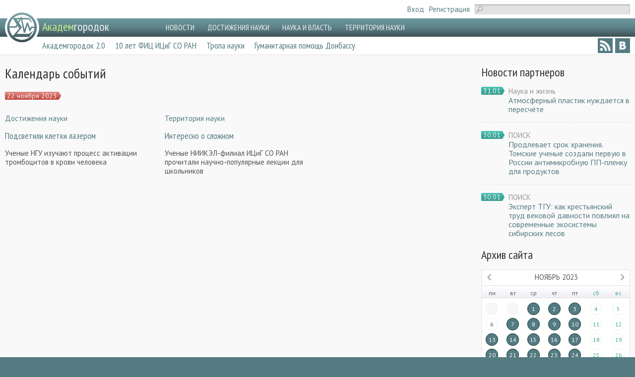

--- FILE ---
content_type: text/html; charset=utf-8
request_url: https://academcity.org/calendar/2023/11/22
body_size: 6849
content:
<!DOCTYPE html>
<!--[if IEMobile 7]><html class="iem7"  lang="ru" dir="ltr"><![endif]-->
<!--[if lte IE 6]><html class="lt-ie9 lt-ie8 lt-ie7"  lang="ru" dir="ltr"><![endif]-->
<!--[if (IE 7)&(!IEMobile)]><html class="lt-ie9 lt-ie8"  lang="ru" dir="ltr"><![endif]-->
<!--[if IE 8]><html class="lt-ie9"  lang="ru" dir="ltr"><![endif]-->
<!--[if (gte IE 9)|(gt IEMobile 7)]><!--><html  lang="ru" dir="ltr" prefix="content: http://purl.org/rss/1.0/modules/content/ dc: http://purl.org/dc/terms/ foaf: http://xmlns.com/foaf/0.1/ og: http://ogp.me/ns# rdfs: http://www.w3.org/2000/01/rdf-schema# sioc: http://rdfs.org/sioc/ns# sioct: http://rdfs.org/sioc/types# skos: http://www.w3.org/2004/02/skos/core# xsd: http://www.w3.org/2001/XMLSchema#"><!--<![endif]-->

<head>
  <meta charset="utf-8" />
<meta name="Generator" content="Drupal 7 (http://drupal.org)" />
<link rel="shortcut icon" href="https://academcity.org/sites/default/files/favicon.ico" type="image/vnd.microsoft.icon" />
  <title>Календарь событий | АКАДЕМГОРОДОК</title>

      <meta name="MobileOptimized" content="width">
    <meta name="HandheldFriendly" content="true">
    <meta name="viewport" content="width=device-width">
    <meta http-equiv="cleartype" content="on">

  <link type="text/css" rel="stylesheet" href="https://academcity.org/sites/default/files/css/css_lQaZfjVpwP_oGNqdtWCSpJT1EMqXdMiU84ekLLxQnc4.css" media="all" />
<link type="text/css" rel="stylesheet" href="https://academcity.org/sites/default/files/css/css_gh8wMJiOGewsPCJRDYXmqv3eEGGGSn0O_fqsi_9a-LY.css" media="all" />
<link type="text/css" rel="stylesheet" href="https://academcity.org/sites/default/files/css/css_jJHIQ_ncR9zAnZ5x4lrCLdDOd6h61A4iJkWm9QpYL4Y.css" media="all" />
<link type="text/css" rel="stylesheet" href="https://fonts.googleapis.com/css?family=PT+Sans|PT+Sans+Narrow:400&amp;subset=latin,cyrillic" media="all" />
<link type="text/css" rel="stylesheet" href="https://academcity.org/sites/default/files/css/css_0jM8rL13qR1lMlrxE1On6o7R4yv7Y53aDQHMPcZMWaw.css" media="all" />
  <script src="//ajax.googleapis.com/ajax/libs/jquery/1.12.4/jquery.min.js"></script>
<script>window.jQuery || document.write("<script src='/sites/all/modules/jquery_update/replace/jquery/1.12/jquery.min.js'>\x3C/script>")</script>
<script src="https://academcity.org/sites/default/files/js/js_GOikDsJOX04Aww72M-XK1hkq4qiL_1XgGsRdkL0XlDo.js"></script>
<script src="https://academcity.org/sites/default/files/js/js_onbE0n0cQY6KTDQtHO_E27UBymFC-RuqypZZ6Zxez-o.js"></script>
<script src="https://academcity.org/sites/default/files/js/js_BicgBdkZ3sX1A0dnlZD5gkJ7siJTc9cZDoOU6Ajf2C8.js"></script>
<script>jQuery.extend(Drupal.settings, {"basePath":"\/","pathPrefix":"","setHasJsCookie":0,"ajaxPageState":{"theme":"academcity","theme_token":"NvcGhP0fdM9IsuK7tRGyhBPZ3WU4gmbLZYu0McfYLAI","js":{"\/\/ajax.googleapis.com\/ajax\/libs\/jquery\/1.12.4\/jquery.min.js":1,"0":1,"misc\/jquery-extend-3.4.0.js":1,"misc\/jquery-html-prefilter-3.5.0-backport.js":1,"misc\/jquery.once.js":1,"misc\/drupal.js":1,"sites\/all\/modules\/jquery_update\/js\/jquery_browser.js":1,"misc\/form-single-submit.js":1,"public:\/\/languages\/ru_clPhekZAecE-LcWIyUqS3tzCBM5dZwsDUbE_El3rVbQ.js":1,"sites\/all\/libraries\/colorbox\/jquery.colorbox.js":1,"sites\/all\/libraries\/DOMPurify\/dist\/purify.min.js":1,"sites\/all\/modules\/colorbox\/js\/colorbox.js":1,"sites\/all\/modules\/colorbox\/styles\/plain\/colorbox_style.js":1,"sites\/all\/modules\/russian_beauty_calendar\/themes\/round\/script.js":1},"css":{"modules\/system\/system.base.css":1,"modules\/system\/system.menus.css":1,"modules\/system\/system.messages.css":1,"modules\/system\/system.theme.css":1,"modules\/aggregator\/aggregator.css":1,"modules\/comment\/comment.css":1,"modules\/field\/theme\/field.css":1,"modules\/node\/node.css":1,"modules\/search\/search.css":1,"modules\/user\/user.css":1,"sites\/all\/modules\/views\/css\/views.css":1,"sites\/all\/modules\/ckeditor\/css\/ckeditor.css":1,"sites\/all\/modules\/colorbox\/styles\/plain\/colorbox_style.css":1,"sites\/all\/modules\/ctools\/css\/ctools.css":1,"public:\/\/css\/menu_icons.css":1,"sites\/all\/modules\/russian_beauty_calendar\/themes\/round\/calendar.css":1,"https:\/\/fonts.googleapis.com\/css?family=PT+Sans|PT+Sans+Narrow:400\u0026subset=latin,cyrillic":1,"sites\/all\/themes\/academcity\/system.menus.css":1,"sites\/all\/themes\/academcity\/system.messages.css":1,"sites\/all\/themes\/academcity\/system.theme.css":1,"sites\/all\/themes\/academcity\/css\/styles.css":1}},"colorbox":{"transition":"fade","speed":"350","opacity":"0.75","slideshow":true,"slideshowAuto":false,"slideshowSpeed":"2000","slideshowStart":"start slideshow","slideshowStop":"stop slideshow","current":"{current} \u0438\u0437 {total}","previous":"\u00ab \u041d\u0430\u0437\u0430\u0434","next":"\u0412\u043f\u0435\u0440\u0435\u0434 \u00bb","close":"\u0417\u0430\u043a\u0440\u044b\u0442\u044c","overlayClose":true,"returnFocus":true,"maxWidth":"98%","maxHeight":"98%","initialWidth":"300","initialHeight":"250","fixed":true,"scrolling":true,"mobiledetect":true,"mobiledevicewidth":"480px","file_public_path":"\/sites\/default\/files","specificPagesDefaultValue":"admin*\nimagebrowser*\nimg_assist*\nimce*\nnode\/add\/*\nnode\/*\/edit\nprint\/*\nprintpdf\/*\nsystem\/ajax\nsystem\/ajax\/*"},"urlIsAjaxTrusted":{"\/calendar\/2023\/11\/22":true}});</script>
      <!--[if lt IE 9]>
    <script src="/sites/all/themes/zen/js/html5-respond.js"></script>
    <![endif]-->
  </head>

<body class="html not-front not-logged-in one-sidebar sidebar-second page-calendar page-calendar- page-calendar-2023 page-calendar- page-calendar-11 page-calendar- page-calendar-22 section-calendar" >
      <p id="skip-link">
      <a href="#main-menu" class="element-invisible element-focusable">Jump to navigation</a>
    </p>
      <header class="header" id="header" role="banner">
  <div class="header-tp">
    <div class="grid-container">
        <div class="header__region region region-header">
    <div id="block-search-form" class="block block-search first odd" role="search">

      
  <form action="/calendar/2023/11/22" method="post" id="search-block-form" accept-charset="UTF-8"><div><div class="container-inline">
      <h2 class="element-invisible">Форма поиска</h2>
    <div class="form-item form-type-textfield form-item-search-block-form">
  <label class="element-invisible" for="edit-search-block-form--2">Поиск </label>
 <input title="Введите ключевые слова для поиска." type="text" id="edit-search-block-form--2" name="search_block_form" value="" size="15" maxlength="128" class="form-text" />
</div>
<div class="form-actions form-wrapper" id="edit-actions"><input type="submit" id="edit-submit" name="op" value="Поиск" class="form-submit" /></div><input type="hidden" name="form_build_id" value="form-OtRCJgKVhdYqpbJ0k82liQrZSTmTVHOWVrshnu0qlmQ" />
<input type="hidden" name="form_id" value="search_block_form" />
</div>
</div></form>
</div>
<div id="block-menu-menu-login-links" class="block block-menu last even" role="navigation">

      
  <ul class="menu"><li class="menu__item is-leaf first leaf"><a href="/user" title="" class="menu__link">Вход</a></li>
<li class="menu__item is-leaf last leaf"><a href="/user/register" title="" class="menu__link">Регистрация</a></li>
</ul>
</div>
  </div>
    </div>
  </div>

  <div class="header-nav">
    <div class="grid-container">
      <div class="logo-wrap">
                  <a href="/" title="Главная" rel="home" class="header__logo" id="logo"><img src="https://academcity.org/sites/all/themes/academcity/logo.png" alt="Главная" class="header__logo-image" /></a>
        
                  <div class="header__name-and-slogan" id="name-and-slogan">
            
            <h2 class="header__site-name" id="site-name">
              <a href="/" title="Главная" class="header__site-link" rel="home"><span>Академ</span>городок</a>
            </h2>
          </div>
              </div>

              <div id="navigation">
            <div class="region region-header-nav">
    <div id="block-system-main-menu" class="block block-system block-menu first last odd" role="navigation">

        <h2 class="block__title block-title">Главное меню</h2>
    
  <ul class="menu"><li class="menu__item is-leaf first leaf"><a href="/news" title="" class="menu__link">НОВОСТИ</a></li>
<li class="menu__item is-leaf leaf"><a href="/postoyannye-rubriki/dostizheniya-nauki" title="" class="menu__link">ДОСТИЖЕНИЯ НАУКИ</a></li>
<li class="menu__item is-leaf leaf"><a href="/postoyannye-rubriki/nauka-i-vlast" title="" class="menu__link">НАУКА И ВЛАСТЬ</a></li>
<li class="menu__item is-leaf last leaf"><a href="/postoyannye-rubriki/territoriya-nauki" title="" class="menu__link">ТЕРРИТОРИЯ НАУКИ</a></li>
</ul>
</div>
  </div>
        </div>
          </div>
  </div>

  
        <div class="region region-header-add-nav">
    <div id="block-menu-menu-socmenu" class="block block-menu first odd" role="navigation">

  <ul class="menu"><li class="menu__item is-leaf first leaf" title="RSS"><a href="/rss.xml" title="" class="menu__link menu_icon menu-1470"></a></li>
<li class="menu__item is-leaf last leaf" title="Вконтакте"><a href="http://vk.com/acdm_news" title="" class="menu__link menu_icon menu-1161"></a></li>
</ul>
      
</div>
<div id="block-views-additional-rubrics-block-block" class="block block-views last even">

      
  <div class="view view-additional-rubrics-block view-id-additional_rubrics_block view-display-id-block view-dom-id-7d577ec9d5b16e21803cb1cd6eb62247">
              <div class="view-content"><div id="rubrics"><ul class="menu">
				<li><a href="/vremenno-aktualnye-rubriki/akademgorodok-20">Академгородок 2.0</a></li>
				<li><a href="/vremenno-aktualnye-rubriki/10-let-fic-icig-so-ran">10 лет ФИЦ ИЦиГ СО РАН</a></li>
				<li><a href="/vremenno-aktualnye-rubriki/tropa-nauki">Тропа науки</a></li>
				<li><a href="/vremenno-aktualnye-rubriki/gumanitarnaya-pomoshch-donbassu">Гуманитарная помощь Донбассу</a></li>
	</ul></div></div>    
  
  
  
</div>
</div>
  </div>
  
</header>

<div id="main">
  
  

  
  
  <div class="row content">
    <div class="grid-container">

      <div id="content" class="column" role="main">
        <div class="inwrap">
                              <a id="main-content"></a>

                                                <h1 class="page__title title" id="page-title">Календарь событий</h1>
                                  
                                        
          
<div class="item-date-wrap"><div class="item-date">22 ноября 2023<b class="cn lt"></b><b class="cn rt"></b></div></div>﻿<div class="grid-items">
	<div class="grid-row first">
  		<div class="grid-item">
		
				<div class="item-date-gray">
					<a href="/taxonomy/term/6">Достижения науки</a>
				</div>		
				
				<div class="item-content">

					<h2><a href="/content/podsvetili-kletki-lazerom">Подсветили клетки лазером</a></h2>
					<p>
	Ученые НГУ изучают процесс активации тромбоцитов в крови человека

</p>
				</div>
			</div>
				<div class="grid-item">
		
				<div class="item-date-gray">
					<a href="/taxonomy/term/13">Территория науки</a>
				</div>		
				
				<div class="item-content">

					<h2><a href="/content/interesno-o-slozhnom">Интересно о сложном</a></h2>
					<p>
	Ученые НИИКЭЛ-филиал ИЦиГ СО РАН прочитали научно-популярные лекции для школьников

</p>
				</div>
			</div>
			</div>
</div>                   </div>
      </div>

      
              <aside class="sidebars">
                      <section class="region region-sidebar-second column sidebar">
    <div id="block-views-rss-feed-block" class="block block-views first odd">

        <h2 class="block__title block-title">Новости партнеров </h2>
    
  <div class="view view-rss-feed view-id-rss_feed view-display-id-block view-dom-id-0722a25c6162ac1c3450f3742003477f">
              <div class="view-content"><div class="list-items rss">

			<div class="list-item">
      <div class="item-date-wrap">
        <div class="item-date">
          31.01          <b class="cn lt"></b>
          <b class="cn rt"></b>
        </div>
      </div>

			<div class="item-content">
        <div class="item-label">Наука и жизнь</div>
        <h3><a href="https://www.nkj.ru/news/57677/">Атмосферный пластик нуждается в пересчёте</a></h3>
      </div>
		</div>

			<div class="list-item">
      <div class="item-date-wrap">
        <div class="item-date">
          30.01          <b class="cn lt"></b>
          <b class="cn rt"></b>
        </div>
      </div>

			<div class="item-content">
        <div class="item-label">ПОИСК</div>
        <h3><a href="https://poisknews.ru/nanotehnologii/prodlevaet-srok-hraneniya-tomskie-uchenye-sozdali-pervuyu-v-rossii-antimikrobnuyu-pp-plenku-dlya-produktov/">Продлевает срок хранения. Томские ученые создали первую в России антимикробную ПП-пленку для продуктов</a></h3>
      </div>
		</div>

			<div class="list-item last">
      <div class="item-date-wrap">
        <div class="item-date">
          30.01          <b class="cn lt"></b>
          <b class="cn rt"></b>
        </div>
      </div>

			<div class="item-content">
        <div class="item-label">ПОИСК</div>
        <h3><a href="https://poisknews.ru/ekologiya/ekspert-tgu-kak-krestyanskij-trud-vekovoj-davnosti-povliyal-na-sovremennye-ekosistemy-sibirskih-lesov/">Эксперт ТГУ: как крестьянский труд вековой давности повлиял на современные экосистемы сибирских лесов</a></h3>
      </div>
		</div>

	
</div>
</div>    
  
  
  
</div>
</div>
<div id="block-russian-beauty-calendar-calendar" class="block block-russian-beauty-calendar even">

        <h2 class="block__title block-title">Архив сайта</h2>
    
  <div id="calendar-body">
<div class="block-calendar">
  <div class="calendar-container">
    <div class="rbc_daynames">
      <div class="rbc_day"><div class="rbc_value">пн</div></div>
      <div class="rbc_day"><div class="rbc_value">вт</div></div>
      <div class="rbc_day"><div class="rbc_value">ср</div></div>
      <div class="rbc_day"><div class="rbc_value">чт</div></div>
      <div class="rbc_day"><div class="rbc_value">пт</div></div>
      <div class="rbc_weekend"><div class="rbc_value">сб</div></div>
      <div class="rbc_weekend rbc_last"><div class="rbc_value">вс</div></div>
    </div>
    
<div class="rbc_week">

  <div class="rbc_day blank">
    <div class="rbc_value"></div>
  </div>

  <div class="rbc_day blank">
    <div class="rbc_value"></div>
  </div>

<a class="tooltip" title="2  публикации" href="/calendar/2023/11/01">
  <div class="rbc_day">
    <div class="rbc_value">1</div>
  </div>
</a>

<a class="tooltip" title="2  публикации" href="/calendar/2023/11/02">
  <div class="rbc_day">
    <div class="rbc_value">2</div>
  </div>
</a>

<a class="tooltip" title="2  публикации" href="/calendar/2023/11/03">
  <div class="rbc_day">
    <div class="rbc_value">3</div>
  </div>
</a>

  <div class="rbc_weekend">
    <div class="rbc_value">4</div>
  </div>

  <div class="rbc_weekend rbc_last">
    <div class="rbc_value">5</div>
  </div>
</div>

<div class="rbc_week">

  <div class="rbc_day">
    <div class="rbc_value">6</div>
  </div>

<a class="tooltip" title="3  публикации" href="/calendar/2023/11/07">
  <div class="rbc_day">
    <div class="rbc_value">7</div>
  </div>
</a>

<a class="tooltip" title="2  публикации" href="/calendar/2023/11/08">
  <div class="rbc_day">
    <div class="rbc_value">8</div>
  </div>
</a>

<a class="tooltip" title="2  публикации" href="/calendar/2023/11/09">
  <div class="rbc_day">
    <div class="rbc_value">9</div>
  </div>
</a>

<a class="tooltip" title="2  публикации" href="/calendar/2023/11/10">
  <div class="rbc_day">
    <div class="rbc_value">10</div>
  </div>
</a>

  <div class="rbc_weekend">
    <div class="rbc_value">11</div>
  </div>

  <div class="rbc_weekend rbc_last">
    <div class="rbc_value">12</div>
  </div>
</div>

<div class="rbc_week">

<a class="tooltip" title="1 публикация" href="/calendar/2023/11/13">
  <div class="rbc_day">
    <div class="rbc_value">13</div>
  </div>
</a>

<a class="tooltip" title="2  публикации" href="/calendar/2023/11/14">
  <div class="rbc_day">
    <div class="rbc_value">14</div>
  </div>
</a>

<a class="tooltip" title="2  публикации" href="/calendar/2023/11/15">
  <div class="rbc_day">
    <div class="rbc_value">15</div>
  </div>
</a>

<a class="tooltip" title="2  публикации" href="/calendar/2023/11/16">
  <div class="rbc_day">
    <div class="rbc_value">16</div>
  </div>
</a>

<a class="tooltip" title="2  публикации" href="/calendar/2023/11/17">
  <div class="rbc_day">
    <div class="rbc_value">17</div>
  </div>
</a>

  <div class="rbc_weekend">
    <div class="rbc_value">18</div>
  </div>

  <div class="rbc_weekend rbc_last">
    <div class="rbc_value">19</div>
  </div>
</div>

<div class="rbc_week">

<a class="tooltip" title="2  публикации" href="/calendar/2023/11/20">
  <div class="rbc_day">
    <div class="rbc_value">20</div>
  </div>
</a>

<a class="tooltip" title="2  публикации" href="/calendar/2023/11/21">
  <div class="rbc_day">
    <div class="rbc_value">21</div>
  </div>
</a>

<a class="tooltip" title="2  публикации" href="/calendar/2023/11/22">
  <div class="rbc_day">
    <div class="rbc_value">22</div>
  </div>
</a>

<a class="tooltip" title="2  публикации" href="/calendar/2023/11/23">
  <div class="rbc_day">
    <div class="rbc_value">23</div>
  </div>
</a>

<a class="tooltip" title="2  публикации" href="/calendar/2023/11/24">
  <div class="rbc_day">
    <div class="rbc_value">24</div>
  </div>
</a>

  <div class="rbc_weekend">
    <div class="rbc_value">25</div>
  </div>

  <div class="rbc_weekend rbc_last">
    <div class="rbc_value">26</div>
  </div>
</div>

<div class="rbc_week">

<a class="tooltip" title="2  публикации" href="/calendar/2023/11/27">
  <div class="rbc_day">
    <div class="rbc_value">27</div>
  </div>
</a>

<a class="tooltip" title="2  публикации" href="/calendar/2023/11/28">
  <div class="rbc_day">
    <div class="rbc_value">28</div>
  </div>
</a>

<a class="tooltip" title="2  публикации" href="/calendar/2023/11/29">
  <div class="rbc_day">
    <div class="rbc_value">29</div>
  </div>
</a>

<a class="tooltip" title="2  публикации" href="/calendar/2023/11/30">
  <div class="rbc_day">
    <div class="rbc_value">30</div>
  </div>
</a>

  <div class="rbc_day blank">
    <div class="rbc_value"></div>
  </div>

  <div class="rbc_weekend blank">
    <div class="rbc_value"></div>
  </div>

  <div class="rbc_weekend rbc_last blank">
    <div class="rbc_value"></div>
  </div>
</div>
    <div class="rbc_month">
      <a href="javascript:calendar_go('prev');" rel="1696093200">
        <div class="calendar-prev">&nbsp;</div>
      </a>
      <div class="month-title">Ноябрь 2023</div>
      <a href="javascript:calendar_go('next');" rel="1701363600">
        <div class="calendar-next">&nbsp;</div>
      </a>
    </div>
  </div>
</div>
</div>
</div>
<div id="block-mailchimp-signup-mailchimp-signup-form" class="block block-mailchimp-signup last odd">

        <h2 class="block__title block-title">Подписка на новости сайта</h2>
    
  <form class="mailchimp-signup-subscribe-form" action="/calendar/2023/11/22" method="post" id="mailchimp-signup-subscribe-block-mailchimp-signup-form-form" accept-charset="UTF-8"><div><div class="mailchimp-signup-subscribe-form-description"></div><div id="mailchimp-newsletter--mergefields" class="mailchimp-newsletter-mergefields"><div class="form-item form-type-textfield form-item-mergevars-EMAIL form-disabled">
  <label for="edit-mergevars-email">Email Address <span class="form-required" title="Это поле обязательно для заполнения.">*</span></label>
 <input disabled="disabled" type="text" id="edit-mergevars-email" name="mergevars[EMAIL]" value="" size="25" maxlength="128" class="form-text required" />
</div>
</div><input type="hidden" name="form_build_id" value="form-82aC6lQFWyxH7GEn7e1Nacz9s1WregTavHufsqznpno" />
<input type="hidden" name="form_id" value="mailchimp_signup_subscribe_block_mailchimp_signup_form_form" />
<div class="form-actions form-wrapper" id="edit-actions--2"><input disabled="disabled" type="submit" id="edit-submit--2" name="op" value="Подписаться" class="form-submit form-button-disabled" /></div></div></form>
</div>
  </section>
        </aside>
          </div>
  </div>

</div>

<footer id="footer">
    <div class="region region-footer">
    <div id="block-additional-blocks-ab-copyright" class="block block-additional-blocks first odd">

      
  <p>© <a href="/content/o-proekte">Академгородок</a>, 2026</p><p></p>
</div>
<div id="block-additional-blocks-ab-quote" class="block block-additional-blocks even">

      
  <p>&laquo;Российское могущество прирастать будет Сибирью&raquo;</p><p> &mdash; М. В. Ломоносов</p>
</div>
<div id="block-block-5" class="block block-block odd">

      
  <!-- Yandex.Metrika counter -->
<script type="text/javascript">
(function (d, w, c) {
    (w[c] = w[c] || []).push(function() {
        try {
            w.yaCounter21992410 = new Ya.Metrika({id:21992410,
                    webvisor:true,
                    clickmap:true,
                    trackLinks:true,
                    accurateTrackBounce:true});
        } catch(e) { }
    });

    var n = d.getElementsByTagName("script")[0],
        s = d.createElement("script"),
        f = function () { n.parentNode.insertBefore(s, n); };
    s.type = "text/javascript";
    s.async = true;
    s.src = (d.location.protocol == "https:" ? "https:" : "http:") + "//mc.yandex.ru/metrika/watch.js";

    if (w.opera == "[object Opera]") {
        d.addEventListener("DOMContentLoaded", f, false);
    } else { f(); }
})(document, window, "yandex_metrika_callbacks");
</script>
<noscript><div><img src="//mc.yandex.ru/watch/21992410" style="position:absolute; left:-9999px;" alt="" /></div></noscript>
<!-- /Yandex.Metrika counter -->
</div>
<div id="block-block-6" class="block block-block last even">

      
  <script>
  (function(i,s,o,g,r,a,m){i['GoogleAnalyticsObject']=r;i[r]=i[r]||function(){
  (i[r].q=i[r].q||[]).push(arguments)},i[r].l=1*new Date();a=s.createElement(o),
  m=s.getElementsByTagName(o)[0];a.async=1;a.src=g;m.parentNode.insertBefore(a,m)
  })(window,document,'script','//www.google-analytics.com/analytics.js','ga');

  ga('create', 'UA-42973542-1', 'academcity.org');
  ga('send', 'pageview');

</script>
</div>
  </div>
</footer>
  </body>
</html>


--- FILE ---
content_type: text/css
request_url: https://academcity.org/sites/default/files/css/css_jJHIQ_ncR9zAnZ5x4lrCLdDOd6h61A4iJkWm9QpYL4Y.css
body_size: 1976
content:
#colorbox,#cboxOverlay,#cboxWrapper{position:absolute;top:0;left:0;z-index:9999;overflow:hidden;}#cboxOverlay{position:fixed;width:100%;height:100%;}#cboxMiddleLeft,#cboxBottomLeft{clear:left;}#cboxContent{position:relative;}#cboxLoadedContent{overflow:auto;-webkit-overflow-scrolling:touch;}#cboxTitle{margin:0;}#cboxLoadingOverlay,#cboxLoadingGraphic{position:absolute;top:0;left:0;width:100%;height:100%;}#cboxPrevious,#cboxNext,#cboxClose,#cboxSlideshow{border:0;padding:0;margin:0;overflow:visible;width:auto;background:none;cursor:pointer;}#cboxPrevious:active,#cboxNext:active,#cboxClose:active,#cboxSlideshow:active{outline:0;}.cboxPhoto{float:left;margin:auto;border:0;display:block;max-width:none;}.cboxIframe{width:100%;height:100%;display:block;border:0;}#colorbox,#cboxContent,#cboxLoadedContent{-moz-box-sizing:content-box;-webkit-box-sizing:content-box;box-sizing:content-box;}#cboxOverlay{background:#000;}#colorbox{outline:0;}#cboxWrapper{}#cboxContent{overflow:hidden;}#cboxContent,.cboxPhoto{-webkit-border-radius:5px;-moz-border-radius:5px;border-radius:5px;}#cboxError{padding:50px;border:1px solid #ccc;}#cboxTitle{position:absolute;background:rgba(255,255,255,0.7);bottom:0;left:0;color:#535353;width:100%;padding:4px 6px;-moz-box-sizing:border-box;-webkit-box-sizing:border-box;box-sizing:border-box;-webkit-border-bottom-right-radius:5px;-webkit-border-bottom-left-radius:5px;-moz-border-radius-bottomright:5px;-moz-border-radius-bottomleft:5px;border-bottom-right-radius:5px;border-bottom-left-radius:5px;}#cboxLoadingOverlay{background:#fff;}#cboxLoadingGraphic{background:url(/sites/all/modules/colorbox/styles/plain/images/loading_animation.gif) no-repeat center center;}#cboxClose.cbox-close-plain{position:absolute;font-size:20px;line-height:18px;text-align:center;color:rgba(255,255,255,0.7);background:rgba(0,0,0,0.5);top:4px;right:4px;width:20px;height:20px;-webkit-border-radius:10px;-moz-border-radius:10px;border-radius:10px;}.cbox-close-plain:hover{color:rgba(255,255,255,0.9);background:rgba(0,0,0,0.8);}
.ctools-locked{color:red;border:1px solid red;padding:1em;}.ctools-owns-lock{background:#ffffdd none repeat scroll 0 0;border:1px solid #f0c020;padding:1em;}a.ctools-ajaxing,input.ctools-ajaxing,button.ctools-ajaxing,select.ctools-ajaxing{padding-right:18px !important;background:url(/sites/all/modules/ctools/images/status-active.gif) right center no-repeat;}div.ctools-ajaxing{float:left;width:18px;background:url(/sites/all/modules/ctools/images/status-active.gif) center center no-repeat;}
a.menu-1161,ul.links li.menu-1161 a{background-image:url(/sites/default/files/styles/menu_icon/public/menu_icons/menu_icon_1161.png);padding-left:30px;background-repeat:no-repeat;background-position:left;height:30px;}a.menu-1162,ul.links li.menu-1162 a{background-image:url(/sites/default/files/styles/menu_icon/public/menu_icons/menu_icon_1162.png);padding-left:30px;background-repeat:no-repeat;background-position:left;height:30px;}a.menu-1163,ul.links li.menu-1163 a{background-image:url(/sites/default/files/styles/menu_icon/public/menu_icons/menu_icon_1163.png);padding-left:30px;background-repeat:no-repeat;background-position:left;height:30px;}a.menu-1164,ul.links li.menu-1164 a{background-image:url(/sites/default/files/styles/menu_icon/public/menu_icons/menu_icon_1164.png);padding-left:30px;background-repeat:no-repeat;background-position:left;height:30px;}a.menu-1365,ul.links li.menu-1365 a{background-image:url(/sites/default/files/styles/menu_icon/public/menu_icons/menu_icon_1365.png);padding-left:30px;background-repeat:no-repeat;background-position:left;height:30px;}a.menu-1366,ul.links li.menu-1366 a{background-image:url(/sites/default/files/styles/menu_icon/public/menu_icons/menu_icon_1366.png);padding-left:30px;background-repeat:no-repeat;background-position:left;height:30px;}a.menu-1367,ul.links li.menu-1367 a{background-image:url(/sites/default/files/styles/menu_icon/public/menu_icons/menu_icon_1367.png);padding-left:30px;background-repeat:no-repeat;background-position:left;height:30px;}a.menu-1470,ul.links li.menu-1470 a{background-image:url(/sites/default/files/styles/menu_icon/public/menu_icons/menu_icon_1470.png);padding-left:30px;background-repeat:no-repeat;background-position:left;height:30px;}
#calendar-body{position:relative;width:100%;}.block-calendar{min-height:40px;width:100%;}.block-calendar a{text-decoration:none;}.calendar-container{background-color:#fff;border:1px solid #E2E2E2;margin:0;padding-bottom:5px;}.rbc_week,.rbc_daynames{font-size:12px;height:28px;margin:0;overflow:hidden;padding:1% 0 0;white-space:nowrap;width:100%;}.calendar-container .rbc_weekend,.calendar-container .rbc_day{display:inline;float:left;height:26px;overflow:visible;text-align:center;width:14%;}.calendar-container .rbc_weekend{color:#38a899;width:15%;}.rbc_week .rbc_value{border:1px solid #eee;border-radius:22px;height:23px;line-height:23px;margin:auto;text-align:center;width:23px;}.blank .rbc_value{background-color:#f6f6f6;border-color:#f4f4f4;}.rbc_week a .rbc_value{background-color:#557b82;border-color:#0A3A33;color:#fff;}.rbc_week a:hover .rbc_value{background-color:#38a899;border-color:#557b82;color:#fff;}.rbc_week .rbc_today .rbc_value{border:2px solid #006b9f;background-color:#0093dd;color:#fff;height:21px;line-height:21px;width:21px;}.rbc_daynames{background:url(/sites/all/modules/russian_beauty_calendar/themes/round/bg.png) repeat-x 0 32px;border-bottom:1px solid #e0e0e0;height:18px;margin-bottom:6px;padding:38px 0 0;}.rbc_month{border-bottom:1px solid #e0e0e0;height:27px;padding-top:5px;position:absolute;text-align:center;text-transform:uppercase;top:0;width:100%;}.rbc_month .month-title{padding-top:2px;}.rbc_month .calendar-prev,.rbc_month .calendar-next{border:none;height:20px;margin:0;padding:0;position:absolute;width:20px;}.rbc_month .calendar-prev{left:6px;top:6px;}.rbc_month .calendar-next{right:6px;top:6px;}.rbc_month a .calendar-prev{background:transparent url(/sites/all/modules/russian_beauty_calendar/themes/round/arrows.png) no-repeat 0 0;}.rbc_month a .calendar-next{background:transparent url(/sites/all/modules/russian_beauty_calendar/themes/round/arrows.png) no-repeat 0 -20px;}.rbc_month a:hover .calendar-prev{background:transparent url(/sites/all/modules/russian_beauty_calendar/themes/round/arrows.png) no-repeat -20px 0;}.rbc_month a:hover .calendar-next{background:transparent url(/sites/all/modules/russian_beauty_calendar/themes/round/arrows.png) no-repeat -20px -20px;}.calendar_loader{height:0px;left:50%;position:absolute;top:50%;width:0px;}.calendar_loader div{background:url(/sites/all/modules/russian_beauty_calendar/themes/round/ajax-loader.gif) no-repeat;height:16px;margin-left:-10px;margin-top:-10px;width:16px;}#tiptip_holder{display:none;left:0;position:absolute;top:0;z-index:99999;}#tiptip_holder.tip_top{padding-bottom:5px;}#tiptip_holder.tip_bottom{padding-top:5px;}#tiptip_holder.tip_right{padding-left:5px;}#tiptip_holder.tip_left{padding-right:5px;}#tiptip_content{-moz-border-radius:3px;-moz-box-shadow:0 0 3px #48f;-webkit-border-radius:3px;-webkit-box-shadow:0 0 3px #48f;background-color:#fff;border:1px solid rgba(0,0,0,0.25);border-radius:3px;box-shadow:0 0 3px #48f;color:#333;font-size:11px;line-height:1.3em;padding:4px 8px;}#tiptip_arrow,#tiptip_arrow_inner{border-color:transparent;border-style:solid;border-width:6px;height:0;position:absolute;width:0;}#tiptip_holder.tip_top #tiptip_arrow{border-top-color:#fff;border-top-color:rgba(255,255,255,0.35);}#tiptip_holder.tip_bottom #tiptip_arrow{border-bottom-color:#fff;border-bottom-color:rgba(255,255,255,0.35);}#tiptip_holder.tip_right #tiptip_arrow{border-right-color:#fff;border-right-color:rgba(255,255,255,0.35);}#tiptip_holder.tip_left #tiptip_arrow{border-left-color:#fff;border-left-color:rgba(255,255,255,0.35);}#tiptip_holder.tip_top #tiptip_arrow_inner{border-top-color:#fff;margin-left:-6px;margin-top:-7px;}#tiptip_holder.tip_bottom #tiptip_arrow_inner{border-bottom-color:#fff;margin-left:-6px;margin-top:-5px;}#tiptip_holder.tip_right #tiptip_arrow_inner{border-right-color:#fff;margin-left:-5px;margin-top:-6px;}#tiptip_holder.tip_left #tiptip_arrow_inner{border-left-color:#fff;margin-left:-7px;margin-top:-6px;}#tiptip_content ul{font-size:11px;list-style:none;margin:0;padding:5px 10px;}#tiptip_content a{text-decoration:underline;}#tiptip_content .tooltip_summary{padding:0;text-align:right;}.tooltip_loader{height:16px;padding:8px 8px;width:16px;}.tooltip_loader div{background:url(/sites/all/modules/russian_beauty_calendar/themes/round/ajax-loader.gif) no-repeat;height:16px;width:16px;}


--- FILE ---
content_type: text/css
request_url: https://academcity.org/sites/default/files/css/css_0jM8rL13qR1lMlrxE1On6o7R4yv7Y53aDQHMPcZMWaw.css
body_size: 10520
content:
article,aside,details,figcaption,figure,footer,header,main,nav,section,summary{display:block;}audio,canvas,video{display:inline-block;*display:inline;*zoom:1;}audio:not([controls]){display:none;height:0;}[hidden]{display:none;}html{font-family:"PT Sans",Verdana,Tahoma,"DejaVu Sans",sans-serif;font-size:93.75%;-ms-text-size-adjust:100%;-webkit-text-size-adjust:100%;line-height:1.2em;}button,input,select,textarea{font-family:"PT Sans",Verdana,Tahoma,"DejaVu Sans",sans-serif;}body{margin:0;padding:0;}a:link,a:visited{color:#557b82;text-decoration:none;}a:hover,a:focus{color:#38a899;text-decoration:underline;}a:active{color:#38a899;text-decoration:underline;}a:focus{outline:thin dotted;}a:active,a:hover{outline:0;}p,pre{margin:1.2em 0;}blockquote{margin:1.2em 30px;}h1,h2,h3,h4,h5,h6{font-family:"PT Sans Narrow",Verdana,Tahoma,"DejaVu Sans",sans-serif;font-weight:normal;color:#333;}h1{font-size:28px;line-height:34px;}h2{font-size:24px;line-height:29px;}h3{font-size:15px;line-height:18px;}h4{font-size:1em;line-height:2.4em;margin-top:1.2em;margin-bottom:1.2em;}h5{font-size:0.83em;line-height:1.44578em;margin-top:1.44578em;margin-bottom:1.44578em;}h6{font-size:0.67em;line-height:1.79104em;margin-top:1.79104em;margin-bottom:1.79104em;}abbr[title]{border-bottom:1px dotted;}b,strong{font-weight:bold;}dfn{font-style:italic;}hr{-webkit-box-sizing:content-box;-moz-box-sizing:content-box;box-sizing:content-box;height:0;border:1px solid #666;padding-bottom:-1px;margin:1.2em 0;}mark{background:#ff0;color:#000;}code,kbd,pre,samp,tt,var{font-family:"Courier New","DejaVu Sans Mono",monospace,sans-serif;_font-family:'courier new',monospace;font-size:1em;line-height:2.4em;}pre{white-space:pre;white-space:pre-wrap;word-wrap:break-word;}q{quotes:"\201C" "\201D" "\2018" "\2019";}small{font-size:80%;}sub,sup{font-size:75%;line-height:0;position:relative;vertical-align:baseline;}sup{top:-0.5em;}sub{bottom:-0.25em;}dl,menu,ol,ul{margin:1.2em 0;}ol ol,ol ul,ul ol,ul ul{margin:0;}dd{margin:0 0 0 30px;}menu,ol,ul{padding:0 0 0 30px;}nav ul,nav ol{list-style:none;list-style-image:none;}img{border:0;-ms-interpolation-mode:bicubic;max-width:100%;height:auto;width:auto;}svg:not(:root){overflow:hidden;}figure{margin:0;}form{margin:0;}fieldset{margin:0 2px;border-color:#c0c0c0;border-top-style:solid;border-top-width:0.06667em;padding-top:0.35333em;border-bottom-style:solid;border-bottom-width:0.06667em;padding-bottom:0.71333em;border-left-style:solid;border-left-width:0.06667em;padding-left:0.71333em;border-right-style:solid;border-right-width:0.06667em;padding-right:0.71333em;}legend{border:0;padding:0;*margin-left:-7px;}button,input,select,textarea{font-family:inherit;font-size:100%;margin:0;vertical-align:baseline;*vertical-align:middle;max-width:100%;-webkit-box-sizing:border-box;-moz-box-sizing:border-box;box-sizing:border-box;}button,input{line-height:normal;}button,select{text-transform:none;}button,html input[type="button"],input[type="reset"],input[type="submit"]{-webkit-appearance:button;cursor:pointer;*overflow:visible;}button[disabled],html input[disabled]{cursor:default;}input[type="checkbox"],input[type="radio"]{-webkit-box-sizing:border-box;-moz-box-sizing:border-box;box-sizing:border-box;padding:0;*height:13px;*width:13px;}input[type="search"]{-webkit-appearance:textfield;-webkit-box-sizing:content-box;-moz-box-sizing:content-box;box-sizing:content-box;}input[type="search"]::-webkit-search-cancel-button,input[type="search"]::-webkit-search-decoration{-webkit-appearance:none;}button::-moz-focus-inner,input::-moz-focus-inner{border:0;padding:0;}textarea{overflow:auto;vertical-align:top;}label{display:block;font-weight:bold;}table{border-collapse:collapse;border-spacing:0;margin-top:1.2em;margin-bottom:1.2em;}.grid-container,.region-header-add-nav,.region-footer-nav,.region-footer,.region-bottom{margin-left:auto;margin-right:auto;min-width:960px;max-width:1300px;}body{min-width:960px;}.grid-container,.region-header-add-nav,#rubrics,.region-footer-nav,.region-footer,#main{*position:relative;*zoom:1;}.grid-container:before,.grid-container:after,.region-header-add-nav:before,.region-header-add-nav:after,#rubrics:before,#rubrics:after,.region-footer-nav:before,.region-footer-nav:after,.region-footer:before,.region-footer:after,#main:before,#main:after{content:"";display:table;}.grid-container:after,.region-header-add-nav:after,#rubrics:after,.region-footer-nav:after,.region-footer:after,#main:after{clear:both;}.logo-wrap,#navigation,.region-header,.region-row-tp-lt,.region-row-tp-rt,#content,.region-sidebar-first,.region-sidebar-second,#rubrics,#block-menu-menu-footermenu,#block-menu-menu-socmenu,#block-system-management,#block-additional-blocks-ab-copyright,#block-additional-blocks-ab-quote{padding-left:10px;padding-right:10px;-moz-box-sizing:border-box;-webkit-box-sizing:border-box;-ms-box-sizing:border-box;box-sizing:border-box;word-wrap:break-word;*behavior:url("http://www.forge.sscc.ru/sbras3/sites/all/themes/academcity/boxsizing.htc");_display:inline;_overflow:hidden;_overflow-y:visible;}.logo-wrap{float:left;width:25%;margin-left:0%;margin-right:-25%;}#navigation{float:left;width:75%;margin-left:25%;margin-right:-100%;}.region-header{float:left;width:75%;margin-left:25%;margin-right:-100%;}.region-header .block-menu{float:right;}.region-header #block-search-form{float:right;width:33.3%;}.region-header-add-nav #rubrics,.region-header-add-nav #block-menu-menu-footermenu{float:left;width:66.66667%;margin-left:0%;margin-right:-66.66667%;}.region-header-add-nav #block-menu-menu-socmenu{float:left;width:33.33333%;margin-left:66.66667%;margin-right:-100%;}.page-head{float:left;width:75%;margin-left:0%;margin-right:-75%;}.page-node .page-head{float:left;width:50%;margin-left:25%;margin-right:-75%;}.region-row-tp-lt{float:left;width:25%;margin-left:0%;margin-right:-25%;}.region-row-tp-rt{float:left;width:75%;margin-left:25%;margin-right:-100%;}.rubric.first{float:left;width:33.33333%;margin-left:0%;margin-right:-33.33333%;}.rubric.second{float:left;width:33.33333%;margin-left:33.33333%;margin-right:-66.66667%;}.rubric.third{float:left;width:33.33333%;margin-left:66.66667%;margin-right:-100%;}#block-additional-blocks-ab-copyright{float:left;width:25%;margin-left:0%;margin-right:-25%;}#block-additional-blocks-ab-quote{float:left;width:50%;margin-left:50%;margin-right:-100%;}.sidebar-first #content{float:left;width:75%;margin-left:25%;margin-right:-100%;}.sidebar-first .region-sidebar-first{float:left;width:25%;margin-left:0%;margin-right:-25%;}.sidebar-second #content{float:left;width:75%;margin-left:0%;margin-right:-75%;}.sidebar-second .region-sidebar-second{float:left;width:25%;margin-left:75%;margin-right:-100%;}.two-sidebars #content{float:left;width:50%;margin-left:25%;margin-right:-75%;}.two-sidebars .region-sidebar-first{float:left;width:25%;margin-left:0%;margin-right:-25%;}.two-sidebars .region-sidebar-second{float:left;width:25%;margin-left:75%;margin-right:-100%;}.with-wireframes #header,.with-wireframes #main,.with-wireframes #content,.with-wireframes #navigation,.with-wireframes .region-sidebar-first,.with-wireframes .region-sidebar-second,.with-wireframes #footer,.with-wireframes .region-bottom{outline:1px solid #ccc;}.lt-ie8 .with-wireframes #header,.lt-ie8
.with-wireframes #main,.lt-ie8
.with-wireframes #content,.lt-ie8
.with-wireframes #navigation,.lt-ie8
.with-wireframes .region-sidebar-first,.lt-ie8
.with-wireframes .region-sidebar-second,.lt-ie8
.with-wireframes #footer,.lt-ie8
.with-wireframes .region-bottom{border:1px solid #ccc;}.element-invisible,.element-focusable,#navigation .block-menu .block__title,#navigation .block-menu-block .block__title{position:absolute !important;height:1px;width:1px;overflow:hidden;clip:rect(1px 1px 1px 1px);clip:rect(1px,1px,1px,1px);}.element-focusable:active,.element-focusable:focus{position:static !important;clip:auto;height:auto;width:auto;overflow:auto;}#skip-link{margin:0;}#skip-link a,#skip-link a:visited{display:block;width:100%;padding:2px 0 3px 0;text-align:center;background-color:#666;color:#fff;}.header__logo{float:left;margin:0;padding:0;}.header__logo-image{vertical-align:bottom;}.header__name-and-slogan{float:left;}.header__site-name{margin:0;font-size:2em;line-height:1.2em;}.header__site-link:link,.header__site-link:visited{color:#000;text-decoration:none;}.header__site-link:hover,.header__site-link:focus{text-decoration:underline;}.header__site-slogan{margin:0;}.header__secondary-menu{float:right;}.header__region{}#navigation{}#navigation .block{margin-bottom:0;}#navigation .links{margin:0;padding:0;text-align:left;}#navigation .links li{float:left;padding:0 10px 0 0;list-style-type:none;list-style-image:none;}.breadcrumb ol{margin:0;padding:0;}.breadcrumb li{display:inline;list-style-type:none;margin:0;padding:0;}.page__title,.node__title,.block__title,.comments__title,.comments__form-title,.comment__title{margin:0;}.messages,.messages--status,.messages--warning,.messages--error{margin:1.2em 0;padding:10px 10px 10px 50px;background-image:url('[data-uri]');*background-image:url(/sites/all/themes/academcity/images/message-24-ok.png?1379961060);background-position:8px 8px;background-repeat:no-repeat;border:1px solid #be7;}.messages--warning{background-image:url('[data-uri]');*background-image:url(/sites/all/themes/academcity/images/message-24-warning.png?1379961060);border-color:#ed5;}.messages--error{background-image:url('[data-uri]');*background-image:url(/sites/all/themes/academcity/images/message-24-error.png?1379961060);border-color:#ed541d;}.messages__list{margin:0;}.messages__item{list-style-image:none;}.messages--error p.error{color:#333;}.ok,.messages--status{background-color:#f8fff0;color:#234600;}.warning,.messages--warning{background-color:#fffce5;color:#840;}.error,.messages--error{background-color:#fef5f1;color:#8c2e0b;}.tabs-primary,.tabs-secondary{overflow:hidden;*zoom:1;list-style:none;margin:1.2em 0;padding:0 2px;white-space:nowrap;}.tabs-primary__tab,.tabs-primary__tab.is-active,.tabs-secondary__tab,.tabs-secondary__tab.is-active{float:left;margin:0 3px;}a.tabs-primary__tab-link,a.tabs-primary__tab-link.is-active,a.tabs-secondary__tab-link,a.tabs-secondary__tab-link.is-active{display:block;line-height:1.2em;text-decoration:none;}.tabs-primary__tab,.tabs-primary__tab.is-active{border-bottom-color:transparent;border-bottom:0 \0/ie;}a.tabs-primary__tab-link,a.tabs-primary__tab-link.is-active{-webkit-transition:background-color 0.3s;-moz-transition:background-color 0.3s;-o-transition:background-color 0.3s;transition:background-color 0.3s;color:#f2f2f2;background-color:#557b82;letter-spacing:1px;padding:5px 10px;text-align:center;}a.tabs-primary__tab-link:hover,a.tabs-primary__tab-link:focus{background-color:#61cf9b;}a.tabs-primary__tab-link:active,a.tabs-primary__tab-link.is-active{color:#557b82;background-color:transparent;*zoom:1;filter:progid:DXImageTransform.Microsoft.gradient(gradientType=0,startColorstr='#FFE9E9E9',endColorstr='#00E9E9E9');}.tabs-secondary{font-size:.9em;margin-top:-1.2em;}.tabs-secondary__tab,.tabs-secondary__tab.is-active{margin:0.6em 3px;}a.tabs-secondary__tab-link,a.tabs-secondary__tab-link.is-active{-webkit-transition:background-color 0.3s;-moz-transition:background-color 0.3s;-o-transition:background-color 0.3s;transition:background-color 0.3s;text-shadow:1px 1px 0 white;background-color:#f2f2f2;color:#666;padding:0 .5em;}a.tabs-secondary__tab-link:hover,a.tabs-secondary__tab-link:focus{background-color:#dedede;color:#333;}a.tabs-secondary__tab-link:active,a.tabs-secondary__tab-link.is-active{text-shadow:1px 1px 0 #333333;background-color:#666;color:#fff;}.inline{display:inline;padding:0;}.inline li{display:inline;list-style-type:none;padding:0 1em 0 0;}span.field-label{padding:0 1em 0 0;}.more-link{text-align:right;}.more-help-link{text-align:right;}.more-help-link a{background-image:url('[data-uri]');*background-image:url(/sites/all/themes/academcity/images/help.png?1379961060);background-position:0 50%;background-repeat:no-repeat;padding:1px 0 1px 20px;}.pager{clear:both;overflow:hidden;*zoom:1;padding:0;text-align:center;}.pager-item,.pager-first,.pager-previous,.pager-next,.pager-last,.pager-ellipsis,.pager li a,.pager-current{display:block;float:left;}.pager-item,.pager-first,.pager-previous,.pager-next,.pager-last,.pager-ellipsis{list-style-type:none;list-style-image:none;}.pager li{margin-right:5px;}.pager li a{font-family:"PT Sans Narrow",Verdana,Tahoma,"DejaVu Sans",sans-serif;border:1px solid #557b82;padding:0;line-height:32px;height:30px;width:30px;text-decoration:none;}.pager li a:hover,.pager li a:focus{color:#f2f2f2;background:#557b82;}.pager li.pager-first a,.pager li.pager-previous a,.pager li.pager-next a,.pager li.pager-last a{background:url(/sites/all/themes/academcity/images/pager-arrows.png) no-repeat;text-indent:-9999px;}.pager li.pager-first a:hover,.pager li.pager-first a:focus,.pager li.pager-previous a:hover,.pager li.pager-previous a:focus,.pager li.pager-next a:hover,.pager li.pager-next a:focus,.pager li.pager-last a:hover,.pager li.pager-last a:focus{background-color:#557b82;}.pager li.pager-first a{background-position:-30px 0;}.pager li.pager-first a:hover,.pager li.pager-first a:focus{background-position:-30px -30px;}.pager li.pager-previous a{background-position:0 0;}.pager li.pager-previous a:hover,.pager li.pager-previous a:focus{background-position:0 -30px;}.pager li.pager-next a{background-position:-60px 0;}.pager li.pager-next a:hover,.pager li.pager-next a:focus{background-position:-60px -30px;}.pager li.pager-last a{background-position:-90px 0;}.pager li.pager-last a:hover,.pager li.pager-last a:focus{background-position:-90px -30px;}.pager-current{color:#f2f2f2;font-family:"PT Sans Narrow",Verdana,Tahoma,"DejaVu Sans",sans-serif;border:1px solid #557b82;background:#557b82;padding:0;line-height:30px;height:30px;width:30px;}.new,.update{color:#c00;background-color:transparent;}.unpublished{height:0;overflow:visible;background-color:transparent;color:#d8d8d8;font-size:75px;line-height:1;font-family:Impact,"Arial Narrow",Helvetica,sans-serif;font-weight:bold;text-transform:uppercase;text-align:center;word-wrap:break-word;}.lt-ie8 .node-unpublished > *,.lt-ie8 .comment-unpublished > *{position:relative;}.comments{}.comments h2.title a{border-bottom:1px dotted #D1D3DB;color:#D1D3DB;display:block;float:left;height:26px;text-decoration:none;}.comment{margin-bottom:30px;}.comment p{margin:0;}.comment header{padding:2px 8px;overflow:hidden;*zoom:1;}.comment header p{display:block;float:left;margin:0;}.comment .field-name-comment-body{padding:5px 8px;background:#fff;border:1px solid #bbb;}.comment .field{margin:0;}.comment .submitted{float:left;color:#557b82;font-family:"PT Sans Narrow",Verdana,Tahoma,"DejaVu Sans",sans-serif;font-size:14px;}.comment mark{color:#f2f2f2;background:#d9776f;display:block;float:left;margin-left:5px;padding:0 3px;overflow:hidden;}.comment .new{color:#f2f2f2;}.comment .submitted{margin:0;}.comment .permalink{text-transform:uppercase;font-size:75%;}.comment ul.links{display:block;float:right;margin:0;}.comment ul.links li{padding-right:5px;}.indented{margin-left:30px;}.comment-unpublished{background:#FFCCCC;color:#CC0033;margin-left:0;padding:12px;}.comment-unpublished .submitted a{color:#990000;}.comment-unpublished p.unpublished{padding-left:10px;color:#CC0033;}.comment-form{margin-top:20px;}.comment-form .without-descr .filter-wrapper{position:absolute !important;height:1px;width:1px;overflow:hidden;clip:rect(1px 1px 1px 1px);clip:rect(1px,1px,1px,1px);}.comment-form .form-type-item{margin:0;color:#445983;overflow:hidden;*zoom:1;}.comment-form .form-type-item label{display:inline;}.comment-form .form-type-textarea label{position:absolute !important;height:1px;width:1px;overflow:hidden;clip:rect(1px 1px 1px 1px);clip:rect(1px,1px,1px,1px);}.comment-form .form-type-textarea textarea{color:#555;height:150px;outline:none;border:1px solid #bbb;}.comment-form .form-type-textarea textarea:focus{border:1px solid #016bfd;}.comment-form .grippie{position:absolute !important;height:1px;width:1px;overflow:hidden;clip:rect(1px 1px 1px 1px);clip:rect(1px,1px,1px,1px);}.comment-form .form-actions{overflow:hidden;*zoom:1;}.comment-form .form-submit{background:#557b82;border:none;color:#f2f2f2;display:block;float:left;outline:none;margin:5px 20px 0 0;padding:0 18px;height:28px;line-height:28px;}.form-item{margin:1.2em 0;}.form-checkboxes .form-item,.form-radios .form-item{margin:0;}tr.odd .form-item,tr.even .form-item{margin:0;}.form-item input.error,.form-item textarea.error,.form-item select.error{border:1px solid #c00;}.form-item .description{font-size:0.85em;}.form-type-radio .description,.form-type-checkbox .description{margin-left:2.4em;}.form-required{color:#c00;}label.option{display:inline;font-weight:normal;}a.button{-webkit-appearance:button;-moz-appearance:button;appearance:button;}.password-parent,.confirm-parent{margin:0;}#user-login-form{text-align:left;}.openid-links{margin-bottom:0;}.openid-link,.user-link{margin-top:1.2em;}html.js #user-login-form li.openid-link,#user-login-form li.openid-link{margin-left:-20px;}#user-login ul{margin:1.2em 0;}form th{text-align:left;padding-right:1em;border-bottom:3px solid #ccc;}form tbody{border-top:1px solid #ccc;}form table ul{margin:0;}tr.even,tr.odd{background-color:#eee;border-bottom:1px solid #ccc;padding:0.1em 0.6em;}tr.even{background-color:#fff;}.lt-ie8 tr.even th,.lt-ie8 tr.even td,.lt-ie8 tr.odd th,.lt-ie8 tr.odd td{border-bottom:1px solid #ccc;}td.active{background-color:#ddd;}td.checkbox,th.checkbox{text-align:center;}td.menu-disabled{background:#ccc;}#autocomplete .selected{background:#0072b9;color:#fff;}html.js .collapsible .fieldset-legend{background-image:url('[data-uri]');*background-image:url(/sites/all/themes/academcity/images/menu-expanded.png?1379961060);background-position:5px 65%;background-repeat:no-repeat;padding-left:15px;}html.js .collapsed .fieldset-legend{background-image:url('[data-uri]');*background-image:url(/sites/all/themes/academcity/images/menu-collapsed.png?1379961060);background-position:5px 50%;}.fieldset-legend .summary{color:#999;font-size:0.9em;margin-left:0.5em;}tr.drag{background-color:#fffff0;}tr.drag-previous{background-color:#ffd;}.tabledrag-toggle-weight{font-size:0.9em;}tr.selected td{background:#ffc;}.progress{font-weight:bold;}.progress .bar{background:#ccc;border-color:#666;margin:0 0.2em;-webkit-border-radius:3px;-moz-border-radius:3px;-ms-border-radius:3px;-o-border-radius:3px;border-radius:3px;}.progress .filled{background-color:#0072b9;background-image:url(/sites/all/themes/academcity/images/progress.gif?1379961060);}body{background:#557B82;color:#545454;}h1.title{font-weight:normal;}.row.tp .block{margin-bottom:0;}.region-sidebar-second #block-views-other-materials-block-5,.region-sidebar-second #block-views-main-topics-node-block-7,.region-sidebar-second #block-views-materials-block,.region-sidebar-second #block-views-main-topics-node-block-7,.region-sidebar-second #block-views-news-list-block{background:#fff;border:1px solid #e2e2e2;padding:10px;}header{background-color:#fff;border-bottom:1px solid #E2E2E2;}.header-tp{height:37px;}.header-nav{height:37px;background:#f2f2f2 url(/sites/all/themes/academcity/images/sprite.png) 0 0 repeat-x;}.logo-wrap{position:relative;}#logo{position:absolute;left:10px;top:-12px;}h1#site-name,h2#site-name{font-size:24px;line-height:33px;margin:0;margin-left:70px;padding:0;}h1#site-name a,h2#site-name a{color:#f2f2f2;text-decoration:none;padding-left:5px;}h1#site-name a span,h2#site-name a span{color:#c2eb86;}h1.title{margin-bottom:20px;}#content .block-title a{text-decoration:none;}.region-header .block-menu ul.menu li{float:left;padding:0 10px 0 0;}.region-header .block-menu ul.menu li a{line-height:37px;text-decoration:none;}#block-search-form{padding-top:9px;}#block-search-form #search-block-form{position:relative;}#block-search-form input{display:block;height:20px;border:0;outline:0;}#block-search-form input[name="search_block_form"]{background:#e2e2e2;color:#777;padding:0 5px 0 20px;width:100%;-webkit-box-shadow:inset 0 1px 2px #808889;-moz-box-shadow:inset 0 1px 2px #808889;box-shadow:inset 0 1px 2px #808889;}#block-search-form input.form-submit{background:transparent url(/sites/all/themes/academcity/images/search.png) center center no-repeat;color:transparent;position:absolute;left:0;top:0;width:20px;}#navigation{height:32px;}#navigation ul{padding-left:4px;margin-left:-10px;}#navigation ul li{float:left;}#navigation ul li a{color:#F2F2F2;display:inline-block;font-family:"PT Sans Narrow",Verdana,Tahoma,"DejaVu Sans",sans-serif;font-size:16px;font-weight:normal;line-height:37px;height:37px;padding:0 10px;margin-right:6px;text-decoration:none;}#navigation ul li a:hover,#navigation ul li a:focus{border-bottom:3px solid;color:#C2EB86;height:34px;}#navigation ul a.active,#navigation ul a.active:hover,#navigation ul a.active:focus{background:#C2EB86;border:none;color:#557B82;height:37px;-webkit-box-shadow:inset 0px 0px 5px #333333;-moz-box-shadow:inset 0px 0px 5px #333333;box-shadow:inset 0px 0px 5px #333333;}#navigation ul li:last-child a{margin-right:0;}.region-header-add-nav{height:36px;}.region-header-add-nav ul li{float:left;}.region-header-add-nav ul li a{color:#557b82;font-family:"PT Sans Narrow",Verdana,Tahoma,"DejaVu Sans",sans-serif;font-size:18px;font-weight:normal;line-height:36px;padding-right:10px;margin-right:10px;text-decoration:none;}.region-header-add-nav ul li a:hover,.region-header-add-nav ul li a:focus{color:#38a899;}#rubrics ul,#block-menu-menu-footermenu ul{margin-left:75px;}#block-menu-menu-socmenu ul.menu{float:right;}#block-menu-menu-socmenu ul.menu li a{display:inline-block;height:36px;margin-right:0;margin-left:5px;padding-right:0;}#block-menu-menu-socmenu h2.block-title{color:#557b82;font-weight:normal;font-size:16px;float:right;line-height:40px;}.list-item{border-bottom:1px dashed #E2E2E2;margin-bottom:17px;padding-bottom:17px;}.list-item .item-date-wrap{float:left;}.list-item .item-content{margin-left:55px;}.list-item .item-content .item-date-wrap{float:none;overflow:hidden;*zoom:1;}.list-item .item-label{color:#969696;}.list-item .item-label a{color:#969696;text-decoration:none;}.list-item .item-label a:hover,.list-item .item-label a:focus{color:#555;text-decoration:underline;}.list-item h3{margin:0;font-size:16px;font-family:"PT Sans",Verdana,Tahoma,"DejaVu Sans",sans-serif;}.list-item h3 a{font-size:16px;text-decoration:none;}.list-item h3 a:hover,.list-item h3 a:focus{text-decoration:underline;}.list-item p{margin:0;}.list-item.last,.list-item:last-child{border:0;margin-bottom:0;padding-bottom:0;}.item-image img{width:100%;}.item-date{background:url(/sites/all/themes/academcity/images/sprite.png) 0 -100px repeat-x;color:#f2f2f2;display:block;float:left;line-height:16px;height:16px;padding:0 2px;margin-left:2px;position:relative;font-family:"PT Sans",Verdana,Tahoma,"DejaVu Sans",sans-serif;font-size:14px;}.item-date .cn{background:url(/sites/all/themes/academcity/images/sprite.png) no-repeat;display:block;height:16px;position:absolute;top:0;}.item-date .cn.lt{background-position:left -120px;left:-2px;width:3px;}.item-date .cn.rt{background-position:right -120px;right:-6px;width:7px;}.list-item.lt-img .item-image{float:left;}.rss .item-date{background-position:0 -60px;}.rss .cn.lt{background-position:left -80px;}.rss .cn.rt{background-position:right -80px;}.view-rubrics-blocks-main{background:#fff;border:1px solid #e2e2e2;padding:20px;padding-bottom:50px;overflow:hidden;*zoom:1;}.list-items.lt{float:left;width:52%;}.list-items.lt .item-image{width:160px;}.list-items.lt .item-content{margin-left:170px;}.list-items.lt .item-content h3{margin:5px 0;}.list-items.rt{margin-left:55%;}.grid-row{overflow:hidden;*zoom:1;margin-bottom:50px;}.grid-item{border-top:1px solid #AAA;float:left;margin-right:3.3%;padding-top:26.66667px;width:31%;}.grid-item h2{margin:15px 0;font-size:18px;line-height:22px;}.grid-item h2 a{text-decoration:none;}.grid-item h2 a:hover,.grid-item h2 a:focus{text-decoration:underline;}.grid-item p{margin:0;}.grid-row.first .grid-item{border:none;}.grid-item:last-child,.grid-item.third{margin-right:0;}.item-date-gray{color:#969696;}.item-content .item-image{margin-top:5px;}#main{background-color:#f9f9f9;}.row{padding:20px 0;}.row.tp{padding-top:20px;padding-bottom:0;}.row.bt{padding-top:0;padding-bottom:60px;}.row.md{background:#e3dfdf;border-top:1px solid #bbb;border-bottom:1px solid #bbb;}.row.md .block{margin:0;}.video h2{margin:0;}.video a{color:#f2f2f2;display:block;font-size:16px;height:140px;line-height:18px;position:relative;text-decoration:none;overflow:hidden;}.video a .image{background:#999;display:block;position:absolute;height:100%;left:50%;margin-left:-180px;top:0;width:360px;}.video a img{position:absolute;height:100%;left:50%;margin-left:-180px;top:0;width:360px;max-width:none;}.video b{background:black url(/sites/all/themes/academcity/images/icon-play.png) 5px center no-repeat;display:block;font-weight:normal;opacity:.8;position:absolute;bottom:0;left:0;width:100%;}.video i{display:block;padding:6px 10px 6px 34px;font-style:normal;}.grafic img{width:100%;}.author{margin-bottom:20px;overflow:hidden;*zoom:1;}.author .avatar{float:left;width:65px;}.author .qoute{margin-left:75px;}.author .qoute .name{font-family:"PT Sans Narrow",Verdana,Tahoma,"DejaVu Sans",sans-serif;font-size:15px;font-weight:bold;line-height:16px;margin-bottom:5px;}.author .qoute .date{color:#999;font-family:"PT Sans Narrow",Verdana,Tahoma,"DejaVu Sans",sans-serif;font-size:13px;line-height:18px;}.author .qoute .dialog{background:#fff;border:1px solid #bbb;padding:4px 6px;position:relative;}.author .qoute .dialog i{background:url(/sites/all/themes/academcity/images/dialog.jpg) right center no-repeat;height:9px;width:6px;position:absolute;left:-6px;top:8px;}.author .qoute .dialog p{margin:0;}.author:last-child{margin-bottom:0;}.block-poll{background:#fff;border:1px solid #E2E2E2;padding:7px 10px;}.block-poll .poll .bar{background:#f2f2f2;}.block-poll ul.links{margin:0;margin-top:10px;padding:0;}.block-poll ul.links li{display:block;text-align:right;list-style-image:none;list-style-type:none;margin-bottom:5px;}.poll .title{color:#333;font-family:"PT Sans",Verdana,Tahoma,"DejaVu Sans",sans-serif;font-size:16px;font-weight:normal;line-height:18px;margin-bottom:10px;}.poll .vote-form{text-align:left;overflow:hidden;*zoom:1;}.poll .vote-form .form-type-radios{margin-top:0;margin-bottom:10px;}.poll .vote-form .choices{margin:0;}.poll .vote-form .choices .form-type-radio{margin-bottom:10px;overflow:hidden;*zoom:1;}.poll .vote-form .choices input{display:block;float:left;}.poll .vote-form .choices label{display:block;margin-left:15px;}.poll input[type="submit"]{background:#557b82;border:0;color:#f2f2f2;outline:0;display:block;font-weight:normal;font-size:13px;}.poll .text{font-size:14px;}.poll .percent{color:#38a899;font-size:14px;font-family:"PT Sans Narrow",Verdana,Tahoma,"DejaVu Sans",sans-serif;font-weight:bold;margin-bottom:10px;}.poll .bar{background:#ddd;}.poll .bar .foreground{background:#d9776f;}.poll .total{color:#888;text-align:left;}.poll .total form{overflow:hidden;*zoom:1;}.poll .total input[type="submit"]{float:right;}.poll .total b{font-size:14px;font-family:"PT Sans Narrow",Verdana,Tahoma,"DejaVu Sans",sans-serif;color:#38a899;}.page-news #content .inwrap,.page-taxonomy-term #content .inwrap{background:#fff;border:1px solid #E2E2E2;padding:20px;}.region-footer{color:#f2f2f2;font-family:"PT Sans",Verdana,Tahoma,"DejaVu Sans",sans-serif;line-height:16px;padding-top:20px;padding-bottom:20px;}.region-footer p{margin:0;padding:0;}.region-footer a{color:#C2EB86;}.region-footer a:hover,.region-footer a:focus{color:#61CF9B;}#block-additional-blocks-ab-copyright{font-size:13px;}#block-additional-blocks-ab-quote{font-size:14px;text-align:right;}.node-type-news #content .inwrap,.node-type-document #content .inwrap{background:#fff;border:1px solid #e2e2e2;padding:20px;}.full-node-block{overflow:hidden;*zoom:1;}.full-node-block .image-wrap{width:50%;float:left;}.full-node-block .image-wrap img{width:100%;}.full-node-block .content-wrap{margin-left:52%;}.full-node-block .date-wrap{margin-bottom:20px;overflow:hidden;*zoom:1;}.full-node-block .files-wrap{margin-bottom:25px;}.full-node-block .files-wrap .field-item{margin-bottom:5px;}.full-node-block .block-label{color:#333333;font-family:"PT Sans Narrow",Verdana,Tahoma,"DejaVu Sans",sans-serif;font-size:20px;border-bottom:1px solid #E2E2E2;margin-bottom:15px;}.full-node-block ul{margin:0;padding:0 0 0 18px;}.full-node-block ul li{margin-bottom:5px;}.full-node-block a{text-decoration:none;}.full-node-block a:hover{text-decoration:underline;}.view-mode-full{font-size:16px;line-height:1.2;}.view-mode-full .field-name-field-public-date{overflow:hidden;*zoom:1;}.view-mode-full .field-name-field-public-date .field-item{font-family:"PT Sans",Verdana,Tahoma,"DejaVu Sans",sans-serif;font-size:14px;line-height:17px;height:16px;padding:0 6px;background:#d9776f;color:#f2f2f2;float:left;}.view-mode-full .field{margin-bottom:20px;}.view-mode-full .field-name-body{overflow:hidden;*zoom:1;}.view-mode-full .field-name-body ul li,.view-mode-full .field-name-body ol li{margin-bottom:5px;}.view-mode-full .field-name-body table{border-bottom:1px solid #bbb;background:#fff;width:100%;}.view-mode-full .field-name-body table td{text-align:left;vertical-align:top;padding:5px;}.view-mode-full p{margin:0 0 20px 0;}.view-mode-full img{float:left !important;margin:0 5px 0px 0 !important;}.view-mode-full blockquote{background:#f2f2f2;display:block;color:#557b82;padding:30px;line-height:1.2;font-size:20px;margin:30px 0;}.view-mode-full blockquote p{margin-bottom:0;}.front article.node-page{display:none;}.yashare-auto-init{margin:20px 0;}.block{margin-bottom:20px;}.block-title{margin-bottom:15px;}#block-views-related-topics-block ul{margin:0;width:70%;}#block-views-related-topics-block ul li{margin-bottom:5px;}#block-views-related-topics-block ul li a{font-family:"PT Sans",Verdana,Tahoma,"DejaVu Sans",sans-serif;font-size:16px;font-weight:normal;text-decoration:none;}#block-views-related-topics-block ul li a:hover,#block-views-related-topics-block ul li a:focus{text-decoration:underline;}#block-views-related-topics-block .block-title{border-bottom:0;}.menu__item.is-leaf{list-style-image:url('[data-uri]');*list-style-image:url(/sites/all/themes/academcity/images/menu-leaf.png?1379961060);list-style-type:square;}.menu__item.is-expanded{list-style-image:url('[data-uri]');*list-style-image:url(/sites/all/themes/academcity/images/menu-expanded.png?1379961060);list-style-type:circle;}.menu__item.is-collapsed{list-style-image:url('[data-uri]');*list-style-image:url(/sites/all/themes/academcity/images/menu-collapsed.png?1379961060);list-style-type:disc;}.menu a.active{color:#000;}.block ul.menu{margin:0;padding:0;text-align:left;}.block ul.menu li{list-style-type:none;list-style-image:none;}@media print{a:link,a:visited{text-decoration:underline !important;}a:link.header__site-link,a:visited.header__site-link{text-decoration:none !important;}#content{}#content a[href]:after{content:" (" attr(href) ")";font-weight:normal;font-size:15px;}#content a[href^="javascript:"]:after,#content a[href^="#"]:after{content:"";}#content abbr[title]:after{content:" (" attr(title) ")";}#content{float:none !important;width:100% !important;margin:0 !important;padding:0 !important;}body,#page,#main,#content{color:#000;background-color:transparent !important;background-image:none !important;}#skip-link,#toolbar,#navigation,.region-sidebar-first,.region-sidebar-second,#footer,.breadcrumb,.tabs,.action-links,.links,.book-navigation,.forum-topic-navigation,.pager,.feed-icons{visibility:hidden;display:none;}}
